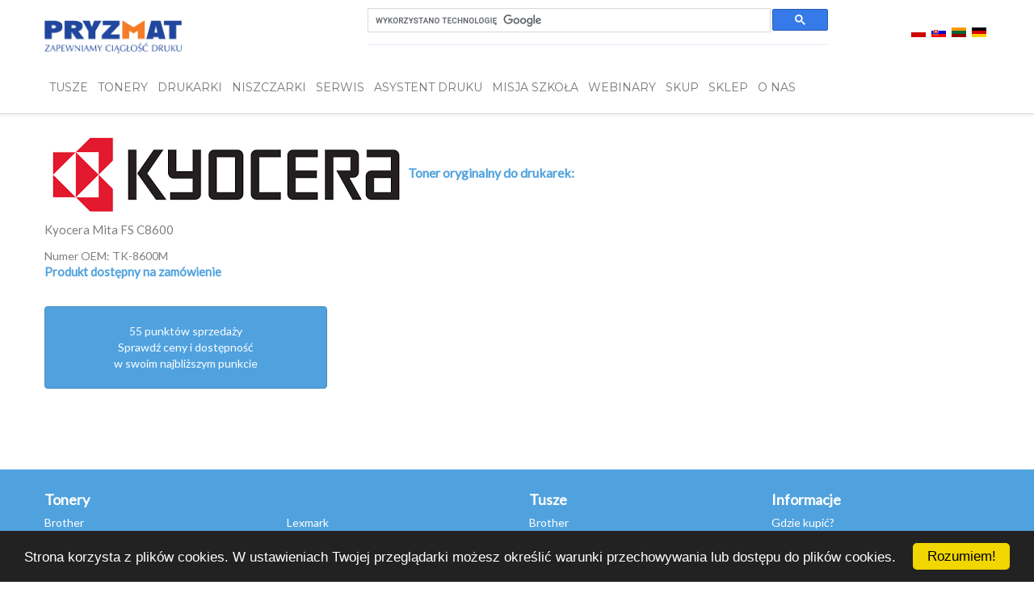

--- FILE ---
content_type: text/html; charset=utf-8
request_url: https://pryzmat.com/www/pl/tonery-kyocera/1925-kyocera-tk-8600-magenta
body_size: 8324
content:
<script>
  
  setTimeout(()  =>  {
    
    
    document.querySelectorAll('.scroll').forEach(button => {
  
  


         button.addEventListener('click', () => {
              
           
		  


             window.scrollTo({
                 top:       document.getElementById('form').offsetTop  -     document.querySelector('header').offsetHeight   -  32,
                 behavior: 'smooth'
             });

 


         });

     });
    
    
    
  },  75);




         window.addEventListener('load',   ()  =>   {
           
           
            if (window.location.hash) {
                
              window.scrollTo({
                 top:       document.getElementById('form').offsetTop  -     document.querySelector('header').offsetHeight   -  32,
                 behavior: 'smooth'
             });
              
            }
           
         });

  


  	



  
  </script>


<style>
    .school-media h1 {
    color: #002f74;
  }
.school-media p {
  margin: 16px 0 0;
  font-size: 18px;
  color: #002f74;
}
.school-media h2 {
  font-size: 24px;
  color: #002f74;
  margin-top: 32px;
}
.media-text {
  grid-template-columns: repeat(1, minmax(0, 1fr));
  display: grid;
  gap: 32px;
  margin-top: 32px;
}
.media-text img {
  margin-top: 16px;
  display: block;
  margin: 0 auto;
}
.school-media a {
  display: inline-block;
  background: #d68100;
  border-radius: 4px;
  color: #fff;
  font-size: 18px;
  padding: 16px 32px;
  transition-duration: 300ms;
}
.school-media a:hover {
  color: #fff;
  background: #de9a33;
}
@media (min-width: 768px) {
  .media-text {
    grid-template-columns: repeat(2, minmax(0, 1fr));
    align-items: center;
  }
}
    
    
    
    
    
    
    
    .section2 p,
.section2 li {
    color: #1A233A;
  }
  
  
  .product ul {
  margin-left: 0 !important;
}
  
  .product p,
.product li {
  color: #1A233A;
}
  
  .details {
		grid-template-columns: repeat(1, minmax(0, 1fr));
		display: grid;
		gap: 32px;
  margin-top: 32px;
	}
	@media (min-width: 768px) {
		.details {
			grid-template-columns: repeat(2, minmax(0, 1fr));
		}
	}
	@media (min-width: 1024px) {
		.details {
			grid-template-columns: repeat(4, minmax(0, 1fr));
		}
	}
	.detail {
		background-color: #EEF3FA;
		padding: 16px;
	}
	.detail h3 {
		font-weight: 700;
		font-size: 18px;
color: #002F74;
	}
	.detail p {
		font-size: 15px;
		color: #1a233a;
      margin-top: 8px;
	}
  
  
  .description {
		display: grid;
		grid-template-columns: repeat(1, minmax(0, 1fr));
		gap: 32px;
	}
	@media (min-width: 768px) {
		.description {
			grid-template-columns: repeat(2, minmax(0, 1fr));
		}
	}	
  
  
  .section {
      padding: 60px 20px;
      max-width: 1200px;
      margin: auto;
    }
    .section-title {
      font-size: 28px;
      color: #002F74;
      margin-bottom: 20px;
      border-bottom: 2px solid #EEF3FA;
      padding-bottom: 10px;
    }
    
.products {
  grid-template-columns: repeat(1, minmax(0, 1fr));
    display: grid;
    gap: 20px;
}
@media (min-width: 1024px) {
.products  {
    grid-template-columns: repeat(2, minmax(0, 1fr));
}
}




    .product {
      background: #FFFFFF;
      border: 1px solid #EEF3FA;
      border-radius: 8px;
      padding: 20px;
      text-align: center;
    }
    .product h3 {
      color: #002F74;
    }
    .product img {
width: 100%;
aspect-ratio: 16 / 9;
object-fit: contain;    
      margin-bottom: 15px;
    }
    .product ul {
      list-style: none;
      padding: 0;
      text-align: left;
    }
    .product ul li {
      padding: 4px 0;
    }
    .hero {
      background-color: #EEF3FA;
      text-align: center;
      padding: 80px 20px;
    }
    .hero h1 {
      color: #002F74;
      font-size: 36px;
    }
    .hero p {
      font-size: 18px;
      color: #1A233A;
    }

  
  
  
  
  
  
  
  
  
#slideshow2 {position: relative}
#slideshow2 > * {visibility: hidden; position: absolute; top: 0; left: 0; animation: 12s autoplay1 infinite}
@keyframes autoplay1 {
  0% {visibility: visible}
  70% {visibility: hidden}
}

#slideshow2 > *:nth-child(1) {animation-delay: 0s}
#slideshow2 > *:nth-child(2) {animation-delay: 8s}

@media (max-width: 479px)
{
	#gora #gora_obrazek_prawy{margin-left: -48% !important; width: 300px !important; margin-top: 10% !important; margin-left: -20% !important;}
	#gora #gora_obrazek_prawy p img{width: 300px !important;}
	
}

@media only screen and (min-width: 480px) and (max-width: 767px) {

	#gora#gora_napis_lewy
	{
		margin-left: -20% !important;
	}
	[itemprop="articleBody"] #gora #gora_obrazek_prawy
	{
		margin-top: 0 !important;
		margin-left: -16% !important;
		width: 460px !important;
		height: auto !important
	}
	[itemprop="articleBody"] #gora #gora_obrazek_prawy img
	{
		width: 460px !important;
		height: auto !important;
	}
	[itemprop="articleBody"] #dol_obrazki #lexmark
	{
		margin-left: 6% !important;
	}
}
@media (min-width: 768px) and (max-width: 991px) {
	
	[itemprop="articleBody"] #gora #gora_napis_lewy
	{
		margin-left: -20% !important;
		font-size: 1rem !important;
	}
	[itemprop="articleBody"] #gora #gora_obrazek_prawy
	{
		margin-top: -40% !important;
		margin-left: 30% !important;
		width: 400px !important;
		height: auto !important;
		float: left !important;
	}
	[itemprop="articleBody"] #gora #gora_obrazek_prawy img
	{
		width: 460px !important;
		height: auto !important;
	}
	[itemprop="articleBody"] #dol_obrazki
	{
		margin-left: -10% !important;
	}
	[itemprop="articleBody"] #dol_obrazki #lexmark
	{
		margin-left: 6% !important;
	}	
}
@media (min-width: 992px) and (max-width: 1169px){

	[itemprop="articleBody"] #gora #gora_napis_lewy
	{
		margin-left: 0% !important;
		font-size: 1.5rem !important;
	}
	[itemprop="articleBody"] #gora #gora_obrazek_prawy
	{
		margin-top: -40% !important;
		margin-left: 40% !important;
		width: 400px !important;
		height: auto !important;
		float: left !important;
	}
	[itemprop="articleBody"] #gora #gora_obrazek_prawy img
	{
		width: 460px !important;
		height: auto !important;
	}
	[itemprop="articleBody"] #dol_obrazki #lexmark
	{
		margin-left: 12% !important;
	}
	[itemprop="articleBody"] #dol_obrazki #color_jet
	{
		margin-left: 10% !important;
	}

}
.homepage-box {
    height: 450px;
    position: relative;
    overflow: hidden;
}
.homepage-box img {
    object-fit: cover;
    position: absolute;
    height: 100%;
}
@media (max-width: 991px){
    .homepage-box {
        height: 350px;
    }
}
@media (max-width: 767px){
    .homepage-box {
        height: 250px;
    }
}
</style>

<!DOCTYPE html>
<html lang="pl-pl" dir="ltr">
<head><script id="Cookiebot" src="https://consent.cookiebot.com/uc.js" data-cbid="4b5984cc-d5a2-4721-b245-604c3efe198a" type="text/javascript" async></script>

    <!-- Google Tag Manager -->
<script>(function(w,d,s,l,i){w[l]=w[l]||[];w[l].push({'gtm.start':
new Date().getTime(),event:'gtm.js'});var f=d.getElementsByTagName(s)[0],
j=d.createElement(s),dl=l!='dataLayer'?'&l='+l:'';j.async=true;j.src=
'https://www.googletagmanager.com/gtm.js?id='+i+dl;f.parentNode.insertBefore(j,f);
})(window,document,'script','dataLayer','GTM-W84XXKTB');</script>
<!-- End Google Tag Manager -->

<!-- Google Tag Manager -->
<script>(function(w,d,s,l,i){w[l]=w[l]||[];w[l].push({'gtm.start':
new Date().getTime(),event:'gtm.js'});var f=d.getElementsByTagName(s)[0],
j=d.createElement(s),dl=l!='dataLayer'?'&l='+l:'';j.async=true;j.src=
'https://www.googletagmanager.com/gtm.js?id='+i+dl;f.parentNode.insertBefore(j,f);
})(window,document,'script','dataLayer','GTM-WP3ZVDWX');</script>
<!-- End Google Tag Manager -->

<!-- Leadfeeder Tag --> 
<script> (function(ss,ex){ window.ldfdr=window.ldfdr||function(){(ldfdr._q=ldfdr._q||[]).push([].slice.call(arguments));}; (function(d,s){ fs=d.getElementsByTagName(s)[0]; function ce(src){ var cs=d.createElement(s); cs.src=src; cs.async=1; fs.parentNode.insertBefore(cs,fs); }; ce('https://sc.lfeeder.com/lftracker_v1_'+ss+(ex?'_'+ex:'')+'.js'); })(document,'script'); })('3P1w24dlRz94mY5n'); </script>
<!-- End Leadfeeder Tag -->

<!-- Snitcher analytics code -->
<script>
    !function(s,n,i,t,c,h){s.SnitchObject=i;s[i]||(s[i]=function(){
    (s[i].q=s[i].q||[]).push(arguments)});s[i].l=+new Date;c=n.createElement(t);
    h=n.getElementsByTagName(t)[0];c.src='//snid.snitcher.com/8429080.js';
    h.parentNode.insertBefore(c,h)}(window,document,'snid','script');
        
    snid('verify', '8429080');
</script>

	<meta name="viewport" content="width=device-width, initial-scale=1">
	<meta charset="utf-8" />
	<base href="https://pryzmat.com/www/pl/tonery-kyocera/1925-kyocera-tk-8600-magenta" />
	<meta name="keywords" content="c8600, fs8600, fs-c8600, fs-8600" />
	<meta name="description" content="PRYZMAT - Największa sieć sprzedaży w Polsce." />
	<title>Kyocera TK 8600 Magenta</title>
	<link href="/www/templates/interclick1/favicon.ico" rel="shortcut icon" type="image/vnd.microsoft.icon" />
	<link href="/www/media/mod_falang/css/template.css" rel="stylesheet" />
	<script src="/www/media/jui/js/jquery.min.js?4dc85651866f3372547318cea921ec37"></script>
	<script>
jQuery(window).on('load',  function() {
				new JCaption('img.caption');
			});
	</script>
	<link rel="alternate" href="https://pryzmat.com/www/pl/tonery-kyocera/1925-kyocera-tk-8600-magenta" hreflang="pl" />
	<link rel="alternate" href="https://pryzmat.com/www/pl/tonery-kyocera/1925-kyocera-tk-8600-magenta"  hreflang="x-default" />
	<link rel="alternate" href="https://pryzmat.com/www/sk/tonery-kyocera/1925-kyocera-tk-8600-magenta" hreflang="sk" />
	<link rel="alternate" href="https://pryzmat.com/www/lt/tonery-kyocera/1925-kyocera-tk-8600-magenta" hreflang="lt" />
	<link rel="alternate" href="https://pryzmat.com/www/de/tonery-kyocera/1925-kyocera-tk-8600-magenta" hreflang="de" />

    <link rel="shortcut icon" type="image/png" href="/www/images/m.png"/>

	<!-- Begin Cookie Consent plugin by Silktide - http://silktide.com/cookieconsent -->
        <script type="text/javascript">
            window.cookieconsent_options = {"message":"Strona korzysta z plików cookies. W ustawieniach Twojej przeglądarki możesz określić warunki przechowywania lub dostępu do plików cookies.","dismiss":"Rozumiem!","theme":"dark-bottom"};
        </script>
        <script src="https://cdnjs.cloudflare.com/ajax/libs/jquery/3.4.1/jquery.min.js" integrity="sha256-CSXorXvZcTkaix6Yvo6HppcZGetbYMGWSFlBw8HfCJo=" crossorigin="anonymous"></script>

        <script async type="text/javascript" src="//cdnjs.cloudflare.com/ajax/libs/cookieconsent2/1.0.10/cookieconsent.min.js"></script>
    <!-- End Cookie Consent plugin -->

    	<!-- <link rel="stylesheet" href="/www/templates/interclick1/css/bootstrap.min.css"> -->
    	<link rel="stylesheet" href="https://stackpath.bootstrapcdn.com/bootstrap/3.4.1/css/bootstrap.min.css" integrity="sha384-HSMxcRTRxnN+Bdg0JdbxYKrThecOKuH5zCYotlSAcp1+c8xmyTe9GYg1l9a69psu" crossorigin="anonymous">
        <link rel="stylesheet" href="/www/templates/interclick1/css/font-awesome.min.css">
        <link rel="stylesheet" href="/www/templates/interclick1/css/shortcode/shortcodes.css">
        <link rel="stylesheet" href="/www/templates/interclick1/css/slick.css">
        <link rel="stylesheet" href="/www/templates/interclick1/style.css">
        <link rel="stylesheet" href="/www/templates/interclick1/css/responsive.css">
		
                <script src="/www/templates/interclick1/js/vendor/modernizr-2.8.3.min.js"></script>


        <script type="text/javascript">

          var _gaq = _gaq || [];
          _gaq.push(['_setAccount', 'UA-16744282-2']);
          _gaq.push(['_trackPageview']);

          (function() {
            var ga = document.createElement('script'); ga.type = 'text/javascript'; ga.async = true;
            ga.src = ('https:' == document.location.protocol ? 'https://ssl' : 'http://www') + '.google-analytics.com/ga.js';
            var s = document.getElementsByTagName('script')[0]; s.parentNode.insertBefore(ga, s);
          })();

        </script>
        <!-- Google tag (gtag.js) -->
<script async src="https://www.googletagmanager.com/gtag/js?id=G-GD8DE8EK9V"></script>
<script>
  window.dataLayer = window.dataLayer || [];
  function gtag(){dataLayer.push(arguments);}
  gtag('js', new Date());

  gtag('config', 'G-GD8DE8EK9V');
</script>
        <script defer src='https://www.google.com/recaptcha/api.js'></script>

          <!-- Facebook Pixel Code -->
<script>
  !function(f,b,e,v,n,t,s)
  {if(f.fbq)return;n=f.fbq=function(){n.callMethod?
  n.callMethod.apply(n,arguments):n.queue.push(arguments)};
  if(!f._fbq)f._fbq=n;n.push=n;n.loaded=!0;n.version='2.0';
  n.queue=[];t=b.createElement(e);t.async=!0;
  t.src=v;s=b.getElementsByTagName(e)[0];
  s.parentNode.insertBefore(t,s)}(window, document,'script',
  'https://connect.facebook.net/en_US/fbevents.js');
  fbq('init', '1238695737579348'); 
  fbq('track', 'PageView');
</script>
<noscript><img height="1" width="1" style="display:none"
src="https://www.facebook.com/tr?id=1238695737579348&ev=PageView&noscript=1"
/></noscript>
<!-- End Facebook Pixel Code -->

<!-- Google Tag Manager -->
<script>(function(w,d,s,l,i){w[l]=w[l]||[];w[l].push({'gtm.start':
new Date().getTime(),event:'gtm.js'});var f=d.getElementsByTagName(s)[0],
j=d.createElement(s),dl=l!='dataLayer'?'&l='+l:'';j.async=true;j.src=
'https://www.googletagmanager.com/gtm.js?id='+i+dl;f.parentNode.insertBefore(j,f);
})(window,document,'script','dataLayer','GTM-K6KTDD42');</script>
<!-- End Google Tag Manager -->

<script type="text/javascript"> _linkedin_partner_id = "7880625"; window._linkedin_data_partner_ids = window._linkedin_data_partner_ids || []; window._linkedin_data_partner_ids.push(_linkedin_partner_id); </script><script type="text/javascript"> (function(l) { if (!l){window.lintrk = function(a,b){window.lintrk.q.push([a,b])}; window.lintrk.q=[]} var s = document.getElementsByTagName("script")[0]; var b = document.createElement("script"); b.type = "text/javascript";b.async = true; b.src = "https://snap.licdn.com/li.lms-analytics/insight.min.js"; s.parentNode.insertBefore(b, s);})(window.lintrk); </script> <noscript> <img height="1" width="1" style="display:none;" alt="" src="https://px.ads.linkedin.com/collect/?pid=7880625&fmt=gif" /> </noscript>

</head>
<body class="site com_content view-article no-layout no-task itemid-323 page__tonery-kyocera Kyocera TK 8600 Magenta 323">

<!-- Google Tag Manager (noscript) -->
<noscript><iframe src="https://www.googletagmanager.com/ns.html?id=GTM-K6KTDD42"
height="0" width="0" style="display:none;visibility:hidden"></iframe></noscript>
<!-- End Google Tag Manager (noscript) —>

<!-- Google Tag Manager (noscript) -->
<noscript><iframe src="https://www.googletagmanager.com/ns.html?id=GTM-WP3ZVDWX"
height="0" width="0" style="display:none;visibility:hidden"></iframe></noscript>
<!-- End Google Tag Manager (noscript) -->

		<!--[if lt IE 8]>
            <p class="browserupgrade">You are using an <strong>outdated</strong> browser. Please <a href="http://browsehappy.com/">upgrade your browser</a> to improve your experience.</p>
        <![endif]-->

        
        <!-- Header Area Start -->
		<header class="top">
			<div class="header-area header-sticky">
				<div class="container">
                    <!-- row top -->
					<div class="row menu-top">
						<div class="col-md-2 col-xs-9">
							<div class="logo">
								<a href="https://pryzmat.com/"><img src="/www/templates/interclick1/img/logo/logo.png" alt="" /></a>
							</div>
						</div>
                        <div class="col-lg-6 col-lg-offset-2 col-md-6 col-md-offset-2 col-xs-12">
                            <div class="section-title text-center">
                                <div class="newsletter-form">
                                    <script type="text/javascript">(function() {
                                                                        var cx = '001680637464787140619:dxhsfesqaog';
                                                                        var gcse = document.createElement('script');
                                                                        gcse.type = 'text/javascript';
                                                                        gcse.async = true;
                                                                        gcse.src = 'https://cse.google.com/cse.js?cx=' + cx;
                                                                        var s = document.getElementsByTagName('script')[0];
                                                                        s.parentNode.insertBefore(gcse, s);
                                                                    })();</script>
                                    <gcse:searchbox-only></gcse:searchbox-only>
                                </div>
                            </div>
                        </div>
                        <div class="col-md-2 col-xs-12">
                            


<div class="mod-languages ">

    


<ul class="lang-inline">
    
        
        <!-- >>> [FREE] >>> -->
                    <li class="lang-active" dir="ltr">
                                    <a href="/www/pl/tonery-kyocera/1925-kyocera-tk-8600-magenta">
                                                    <img src="/www/media/mod_falang/images/pl.gif" alt="Polski" title="Polski" />                                                                    </a>
                            </li>
                <!-- <<< [FREE] <<< -->
    
        
        <!-- >>> [FREE] >>> -->
                    <li class="" dir="ltr">
                                    <a href="/www/sk/tonery-kyocera/1925-kyocera-tk-8600-magenta">
                                                    <img src="/www/media/mod_falang/images/sk_sk.gif" alt="Slovak (Slovenčina)" title="Slovak (Slovenčina)" />                                                                    </a>
                            </li>
                <!-- <<< [FREE] <<< -->
    
        
        <!-- >>> [FREE] >>> -->
                    <li class="" dir="ltr">
                                    <a href="/www/lt/tonery-kyocera/1925-kyocera-tk-8600-magenta">
                                                    <img src="/www/media/mod_falang/images/lt_lt.gif" alt="Lithuanian (LT)" title="Lithuanian (LT)" />                                                                    </a>
                            </li>
                <!-- <<< [FREE] <<< -->
    
        
        <!-- >>> [FREE] >>> -->
                    <li class="" dir="ltr">
                                    <a href="/www/de/tonery-kyocera/1925-kyocera-tk-8600-magenta">
                                                    <img src="/www/media/mod_falang/images/de_de.gif" alt="Deutsch (Deutschland)" title="Deutsch (Deutschland)" />                                                                    </a>
                            </li>
                <!-- <<< [FREE] <<< -->
    </ul>

</div>

                        </div>
					</div>
                    <!--. row top -->
                    <!-- row bottom -->
                    <div class="row menu-bottom">
						<div class="col-md-12 col-xs-12">
                            <div class="content-wrapper">
                                <!-- Main Menu Start -->
                                <div class="main-menu">
                                    <nav>
                                        <ul class="nav menu mod-list">
<li class="item-101 default"><a href="/www/pl/" >Home</a></li><li class="item-164"><a href="/www/pl/tusze" >TUSZE </a></li><li class="item-163"><a href="/www/pl/tonery" >TONERY</a></li><li class="item-462"><a href="/www/pl/drukarki" >DRUKARKI</a></li><li class="item-616"><a href="/www/pl/niszczarki" >Niszczarki</a></li><li class="item-634"><a href="/www/pl/serwis-2" >SERWIS</a></li><li class="item-585"><a href="https://pryzmat.com/www/asystent_druku/" >Asystent Druku</a></li><li class="item-167"><a href="/www/pl/szkola" >misja szkoła</a></li><li class="item-633"><a href="https:\\webinar.pryzmat.com" >webinary</a></li><li class="item-166"><a href="/www/pl/skup-pustych" >SKUP</a></li><li class="item-620"><a href="https://epryzmat.com/" target="_blank" rel="noopener noreferrer">SKLEP</a></li><li class="item-104"><a href="/www/pl/o-firmie" >O NAS</a></li></ul>

                                    </nav>
                                </div>
                                <!-- Main Menu End -->
                            </div>
						</div>
                    </div>
                    <!--. row bottom -->
				</div>
			</div>
		</header>
		<!-- Header Area End -->

        <section id="main_content">
  
                <!-- Map Start -->
                                <!-- Map End -->
                 
                <!-- Map Start -->
                                <!-- Map End -->


                <div class="contact-area pt-40 pb-100">
                        <div class="container">
                <!--  -->

                    
                    <div id="system-message-container">
	</div>

                    <div class="item-page" itemscope itemtype="https://schema.org/Article">
	<meta itemprop="inLanguage" content="pl-PL" />
	
		
						
		
	
	
		
								<div itemprop="articleBody">
		<div id="karta">
<h4 id="naglowek1"><img src="/www/images/katalog_nowy/oryginały/lasery/Kyocery/logo.png" alt="logo" />Toner oryginalny do drukarek:</h4>
<div>
<p>Kyocera Mita FS C8600</p>
</div>
<div id="info">
<div id="info_tekst">Numer OEM: TK-8600M</div>
<div id="info_h">Produkt dostępny na zamówienie</div>
<div>&nbsp;</div>
<div><img id="org_zamow" alt="circle-zamow" src="/www/images/circle-zamow.png" height="84" width="84" /><a href="/www/pl/component/content/?id=22&amp;Itemid=131"><img alt="circle-tel" src="/www/images/circle-tel.png" height="84" width="84" /></a></div>
</div>
</div> 	</div>

	
							</div>
<div><a title="Faboba : Cr&eacute;ation de composantJoomla" style="font-size: 8px;; visibility: visible;display:inline;" href="http://www.faboba.com" target="_blank">FaLang translation system by Faboba</a></div>
                    

                <br><a href="/www/kontakt" class="btn btn-success btn-big">55 punktów sprzedaży<br />Sprawdź ceny i dostępność <br />w swoim najbliższym punkcie</a></div></div>        </section>

		<!-- Footer Area Start -->
        <footer class="footer-area bg-gray">
            <div class="footer-text-area fix bg-coffee ptb-18">
                <div class="container">
                    

<div class="custom"  >
	<div class="row pb-30 pt-10 footer-links">
<div class="col-md-3">
<h3 class="footer-title">Tonery</h3>
<ul>
<li><a href="/www/tonery-brother">Brother</a></li>
<li><a href="/www/tonery-canon">Canon</a></li>
<li><a href="/www/tonery-dell">Dell</a></li>
<li><a href="/www/tonery-epson">Epson</a></li>
<li><a href="/www/tonery-hp">HP</a></li>
<li><a href="/www/tonery-kyocera">Kyocera</a></li>
</ul>
</div>
<div class="col-md-3"><!--<h4 style="color:#ffffff;margin-bottom:10px !important">Tonery</h4>--> <span style="height: 29px; display: block;"></span>
<ul>
<li><a href="/www/tonery-lexmark">Lexmark</a></li>
<li><a href="/www/tonery-minolta">Minolta</a></li>
<li><a href="/www/tonery-oki">OKI</a></li>
<li><a href="/www/tonery-panasonic">Panasonic</a></li>
<li><a href="/www/tonery-samsung">Samsung</a></li>
<li><a href="/www/tonery-xerox">Xerox</a></li>
</ul>
</div>
<div class="col-md-3">
<h3 class="footer-title">Tusze</h3>
<ul>
<li><a href="/www/tusze-brother">Brother</a></li>
<li><a href="/www/tusze-canon">Canon</a></li>
<li><a href="/www/tusze-epson">Epson</a></li>
<li><a href="/www/tusze-hp">HP</a></li>
<li><a href="/www/tusze-Lexmark">Lexmark</a></li>
</ul>
</div>
<div class="col-md-3">
<h3 class="footer-title">Informacje</h3>
<!--<span style="height:29px;display:block"></span>-->
<ul><!--<li><a href="/www/proces-produkcji">Proces produkcji</a></li>-->
<li><a href="/www/pl/gdzie-kupic">Gdzie kupić?</a></li>
<li><a href="/www/gwarancja">Gwarancja</a></li>
<li><a href="/www/certyfikaty">Certyfikaty</a></li>
<li><a href="/www/polityka-jakosci">Polityka jakości</a></li>
<li><a href="/www/pl/praca-w-pryzmacie">Praca</a></li>
<li><a href="/www/promocja">Promocja</a></li>
<li><a href="/www/polityka-prywatnosci">Polityka prywatności</a></li>
<li><a href="/www/2304-obowiazek-informacyjny-2">Obowiązek informacyjny</a></li>
<li><a href="/www/zasady-skupu">Zasady skupu</a></li>
<li><a href="https://zamowienia.pryzmat.com/" target="_blank" rel="nofollow noopener noreferrer">B2B</a></li>
<li><a href="/www/faq">FAQ</a></li>
</ul>
</div>
</div></div>

                    <div class="row">
                        <div class="col-md-12">
                            <div class="footer-text text-center">
                                <span>Copyright &copy; <a href="https://interclick.pl" rel="nofollow">Interclick</a> 2017</span>
                            </div>
                        </div>
                    </div>
                </div>
            </div>
        </footer>
        <!-- Footer Area End -->

        <!--<script src="https://code.jquery.com/jquery-migrate-3.1.0.js"></script>
        <script src="/www/templates/interclick1/js/vendor/jquery-1.12.4.min.js"></script>-->
        <!-- <script src="/www/templates/interclick1/js/bootstrap.min.js"></script> -->
        <script src="https://stackpath.bootstrapcdn.com/bootstrap/3.4.1/js/bootstrap.min.js" integrity="sha384-aJ21OjlMXNL5UyIl/XNwTMqvzeRMZH2w8c5cRVpzpU8Y5bApTppSuUkhZXN0VxHd" crossorigin="anonymous"></script>
        <script src="/www/templates/interclick1/js/owl.carousel.min.js"></script>
        <!--<script src="/www/templates/interclick1/js/jquery.meanmenu.js"></script>-->
        <script src="/www/templates/interclick1/js/jquery.ajaxchimp.min.js"></script>
        <script src="/www/templates/interclick1/js/slick.min.js"></script>
        <script src="/www/templates/interclick1/js/imagesloaded.pkgd.min.js"></script>
        <script src="/www/templates/interclick1/js/isotope.pkgd.min.js"></script>
        <script src="/www/templates/interclick1/js/jquery.magnific-popup.js"></script>
        <script src="/www/templates/interclick1/js/plugins.js"></script>
        <!--<script src="https://maps.googleapis.com/maps/api/js?key= "></script>-->
        <script defer src="https://maps.googleapis.com/maps/api/js?v=3.exp&key=AIzaSyAFDaVmtKTMQxfGb2G3_YIF6-fN0KWruqQ&libraries=places,marker&v=beta&map_ids=b11dba3edf48f952"></script>
         <script src="/www/templates/interclick1/js/points.js"></script>

 <script>
                 	$(document).ready(function(){
                          var owl = $(".owl-carousel");
                          owl.owlCarousel({
                              items:1,
                              loop:true,
                              margin:10,
                              nav:true,
                              autoplay:true,
                              autoplayTimeout:5000,
                              autoplayHoverPause:false
                          });
          				$('.owl-next').html('<i class="fa fa-angle-right"></i>');
          				$('.owl-prev').html('<i class="fa fa-angle-left"></i>');
                        $('.main-page-carousel').find(".owl-prev").css("left", "10px");
                        $('.main-page-carousel').find(".owl-next").css("right", "10px");
          $('.owl-dot span').html('<i class="fa fa-circle" aria-hidden="true"></i>');
$('.owl-dots').css("display", "flex");
$('.owl-dots').css("text-align", "center");
$('.owl-dots').css("padding-left", "40%");
$('.owl-dots').css("padding-right", "40%");
$('.owl-dot').css("width", 100/$('.owl-dot').length+"%");
$('.owl-dot i').css("text-shadow", "0px 0px 3px #4a4a4a99");
$('.owl-dot i').css("color", "white");
$('.owl-dot i').css("position", "relative");
$('.owl-dot i').css("top", "-60px");
                        });


    jQuery(document).ready(function(){
        jQuery('#more1').on("click", function() {
            jQuery('#info1').css({
            'display' : 'block'
            });
        });
        jQuery('#more2').on("click", function() {
            jQuery('#info2').css({
            'display' : 'block'
            });
        });
        jQuery('#more3').on("click", function() {
            jQuery('#info3').css({
            'display' : 'block'
            });
        });
        jQuery('#form1').on("click", function() {
            jQuery('#newform1').css({
            'display' : 'block'
            });
        });
        jQuery('#form2').on("click", function() {
            jQuery('#newform2').css({
            'display' : 'block'
            });
        });
        jQuery('#form3').on("click", function() {
            jQuery('#newform3').css({
            'display' : 'block'
            });
        });


            if (jQuery(window).width() < 768) {
                if( $(".mobile-menu").length == 0 ){
                    $('.main-menu').prepend('<div class=\"mobile-menu\"><div class=\"icon burger-menu\"><span></span><span></span><span></span></div></div>');
                }
                if(jQuery(".burger-menu:visible").length == 0){
                    jQuery(".burger-menu").fadeIn();
                }
                if(!(jQuery('ul.nav.menu').hasClass('main-menu-toggle'))){
                    jQuery('ul.nav.menu').fadeToggle().toggleClass("main-menu-toggle");
                }
                jQuery(".burger-menu").on('click', function(e){
                    jQuery("ul.nav.menu").fadeToggle();
                    jQuery(".mobile-menu .icon").each(function(){
                        jQuery(this).toggleClass("open");
                    });
                    // e.stopPropagation();
                })

            }


    // const icons = document.querySelectorAll('.icon');
    //     icons.forEach (icon => {
    //       icon.addEventListener('click', (event) => {
    //         icon.classList.toggle("open");
    //       });
    //     });


    });


    $(window).resize(function () {
            if ($(window).width() < 768) {
                if( $(".mobile-menu").length == 0 ){
                    $('.main-menu').prepend('<div class=\"mobile-menu\"><div class=\"icon burger-menu\"><span></span><span></span><span></span></div></div>');
                }
                if(jQuery(".burger-menu:visible").length == 0){
                    jQuery(".burger-menu").fadeIn();
                }
                if(jQuery('ul.nav.menu:visible').length == 1 && !(jQuery(".burger-menu").hasClass("open"))){
                    jQuery('ul.nav.menu').fadeToggle();
                }
                if(!(jQuery('ul.nav.menu').hasClass('main-menu-toggle'))){
                    jQuery('ul.nav.menu').toggleClass("main-menu-toggle");
                }
            } else {
                $(".burger-menu").fadeOut();
                if((jQuery('ul.nav.menu').hasClass('main-menu-toggle'))){
                    jQuery('ul.nav.menu').toggleClass("main-menu-toggle");
                }
                if(jQuery('ul.nav.menu:visible').length == 0){
                    jQuery('ul.nav.menu').fadeToggle();
                }
            }
        });

    //$(window).on('resize',function(){location.reload();});

                      </script>
                        <style>.owl-dot.active i{color: #ddd !important; }</style>


        <!-- <script src="https://developers.google.com/maps/documentation/javascript/examples/markerclusterer/markerclusterer.js"></script> -->
        <script src="https://unpkg.com/@googlemaps/markerclusterer/dist/index.min.js"></script>
       
        <script src="/www/templates/interclick1/js/main.js"></script>


	
</body>
</html>
<style>
@media only screen and (min-width: 480px) and (max-width: 767px) {

	#gora#gora_napis_lewy
	{
		margin-left: -20% !important;
	}
	
}
</style>
 <script>
         function enablebut(){
              let but = document.querySelector("#field10");
              if (typeof(but) != "undefined" && but!=null){

              
              but.disabled=false; 
            }
        let nap = document.querySelector("a[title='Faboba : Création de composantJoomla']");
        if (typeof( nap)!="undefined" && nap!=null){
        nap.style.display="none";
        }
        } 
            window.onload=enablebut;
        </script>


--- FILE ---
content_type: text/css
request_url: https://pryzmat.com/www/templates/interclick1/css/shortcode/default.css
body_size: 4993
content:
@import url(https://fonts.googleapis.com/css?family=Lato|Montserrat:400,500,600,700);.default-btn,.fix{overflow:hidden}option,select{padding-left:10px}.default-btn,.section-title h2{font-family:Montserrat,sans-serif;position:relative}.breadcrumb-text h3,.section-title h2{font-size:36px;text-transform:capitalize}.burger-menu,.form_btn:hover{cursor:pointer}body,html{height:100%}body{color:#7f7f7f;font-size:14px;font-style:normal;font-weight:400;line-height:normal;font-family:Lato,sans-serif}label,p{font-size:15px}.clear{clear:both}.block{display:block}.container{width:1200px}img{max-width:100%;-webkit-transition:.3s ease-out;transition:.3s ease-out;height:auto}h1,h2,h3,h4,h5,h6{font-weight:700;margin:0;padding:0}a:focus{outline:solid 0}a:focus,a:hover{color:#303030;text-decoration:none}a:active,a:hover{outline:0}a,button,input{outline:0;color:#606060;-webkit-transition:.3s;transition:.3s}button{border:0}h1 a,h2 a,h3 a,h4 a,h5 a,h6 a{color:inherit}label{font-weight:400;color:#606060}::-moz-selection{background:#b3d4fc;color:#fff;text-shadow:none}::selection{background:#b3d4fc;text-shadow:none;color:#fff}.browserupgrade{margin:.2em 0;background:#ccc;color:#000;padding:.2em 0}.mark,mark{background:#4fc1f0;color:#fff}.f-right{float:right}p{line-height:24px}.default-btn,input,option,select,textarea{font-size:14px}ul{list-style:none;margin:0;padding:0}::-webkit-input-placeholder{color:#969696}::-moz-placeholder{color:#969696;opacity:1}:-ms-input-placeholder{color:#969696}:-moz-placeholder{color:#969696}.default-btn{background:0 0;color:#fff;display:inline-block;font-weight:700;line-height:40px;padding:0 35px;text-transform:uppercase;border:1px solid #fff;border-radius:3px;z-index:9;margin-top:30px}.default-btn::before{background-color:#50a2de;content:"";height:100%;left:0;opacity:0;position:absolute;top:0;-webkit-transform:scale(.5,1);transform:scale(.5,1);-webkit-transition:.4s;transition:.4s;width:100%;z-index:1;border:1px solid #50a2de}.default-btn span{z-index:2;position:relative}.default-btn:active span,.default-btn:focus span,.default-btn:hover span{color:#fff;border:none}.newsletter-form .default-btn:active span,.newsletter-form .default-btn:focus span,.newsletter-form .default-btn:hover span{color:#50a2de;border:none}.default-btn:active:before,.default-btn:focus:before,.default-btn:hover:before{opacity:1;-webkit-transform:scale(1,1);transform:scale(1,1);border:none}input,select,textarea{-webkit-transition:.5s ease-out;transition:.5s ease-out}#contact-form-two .col-sm-12,.col-10{width:100%}.Oferta.urządzeń.drukujących .about-area.pt-30,.breadcrumb-bar .breadcrumb>li+li::before,.header_mobile,.page__gdzie-kupic .google-map-area,.ukryte{display:none}.oferta_box{display:-ms-grid;display:grid;max-width:1200px;margin:auto;-ms-grid-columns:1fr 1fr;grid-template-columns:1fr 1fr;grid-gap:25px}#scrollUp i,.breadcrumb-bar a,.text-white{color:#fff}input,textarea{background:#fff;border:1px solid #e3e3e3;box-shadow:none;color:#969696;height:42px;padding-left:17px;width:100%}input::-moz-placeholder,textarea::-moz-placeholder{color:#969696}input::-webkit-input-placeholder,textarea::-webkit-input-placeholder{color:#969696}select{width:100%;background:#eceff8;border:2px solid #eceff8;height:45px;box-shadow:none;color:#626262}.bg-white,option{background:#fff}option{border:0 solid #626262}input:focus,textarea:focus{background:rgba(0,0,0,0);border-color:#f1f1f1}textarea{height:100px;padding:12px 17px;resize:vertical;width:100%}#scrollUp{border-radius:2px;bottom:15px;box-shadow:0 0 10px rgba(0,0,0,.05);color:#fff;font-size:24px;height:40px;line-height:45px;position:fixed;right:15px;text-align:center;-webkit-transition:.3s;transition:.3s;width:40px;z-index:200;background:#50a2de}@-webkit-keyframes scroll-top{0%{bottom:0;opacity:0}50%{bottom:50%;opacity:1}100%{bottom:75%;opacity:0}}@keyframes scroll-top{0%{bottom:0;opacity:0}50%{bottom:50%;opacity:1}100%{bottom:75%;opacity:0}}#scrollUp:hover i{-webkit-animation:.8s linear infinite scroll-top;animation:.8s linear infinite scroll-top;bottom:0;height:100%;left:0;margin-bottom:-25px;position:absolute;width:100%}.m-0,.mtb-0{margin:0}.custom .modal-body,.p-0,.ptb-0{padding:0}.mt-0{margin-top:0}.mt-10{margin-top:10px}.logo,.mt-15{margin-top:15px}.mt-20{margin-top:20px}.mt-25{margin-top:25px}.mt-30{margin-top:30px}.mt-35{margin-top:35px}.mt-40{margin-top:40px}.mt-45{margin-top:45px}.mt-50{margin-top:50px}.mt-55{margin-top:55px}.mt-60{margin-top:60px}.mt-65{margin-top:65px}.mt-70{margin-top:70px}.mt-75{margin-top:75px}.mt-80{margin-top:80px}.mt-85{margin-top:85px}.mt-90{margin-top:90px}.mt-95{margin-top:95px}.mt-100{margin-top:100px}.mt-105{margin-top:105px}.mt-110{margin-top:110px}.mt-115{margin-top:115px}.mt-120{margin-top:120px}.mt-125{margin-top:125px}.mt-130{margin-top:130px}.mt-135{margin-top:135px}.mt-140{margin-top:140px}.mt-145{margin-top:145px}.mt-150{margin-top:150px}.mr-0{margin-right:0}.mr-10{margin-right:10px}.mr-15{margin-right:15px}.mr-20{margin-right:20px}.mr-30{margin-right:30px}.mr-40{margin-right:40px}.mr-50{margin-right:50px}.mr-60{margin-right:60px}.mr-70{margin-right:70px}.mr-80{margin-right:80px}.mr-90{margin-right:90px}.mr-100{margin-right:100px}.mr-110{margin-right:110px}.mr-120{margin-right:120px}.mr-130{margin-right:130px}.mr-140{margin-right:140px}.mr-150{margin-right:150px}.mb-0{margin-bottom:0}.mb-10{margin-bottom:10px}.mb-15{margin-bottom:15px}.mb-20{margin-bottom:20px}.mb-25{margin-bottom:25px}.mb-30{margin-bottom:30px}.mb-35{margin-bottom:35px}.mb-40,.section-title h2{margin-bottom:40px}.mb-45{margin-bottom:45px}.mb-50{margin-bottom:50px}.mb-55{margin-bottom:55px}.mb-60{margin-bottom:60px}.mb-65{margin-bottom:65px}.mb-70{margin-bottom:70px}.mb-75{margin-bottom:75px}.mb-80{margin-bottom:80px}.mb-85{margin-bottom:85px}.mb-90{margin-bottom:90px}.mb-95{margin-bottom:95px}.mb-100{margin-bottom:100px}.mb-105{margin-bottom:105px}.mb-110{margin-bottom:110px}.mb-115{margin-bottom:115px}.mb-120{margin-bottom:120px}.mb-125{margin-bottom:125px}.mb-130{margin-bottom:130px}.mb-135{margin-bottom:135px}.mb-140{margin-bottom:140px}.mb-145{margin-bottom:145px}.mb-150{margin-bottom:150px}.mb-220{margin-bottom:220px}.breadcrumb-bar li:first-child,.ml-0{margin-left:0}.ml-10{margin-left:10px}.ml-15{margin-left:15px}.ml-20{margin-left:20px}.ml-30{margin-left:30px}.ml-40{margin-left:40px}.ml-50{margin-left:50px}.ml-60{margin-left:60px}.ml-70{margin-left:70px}.ml-80{margin-left:80px}.ml-90{margin-left:90px}.ml-100{margin-left:100px}.ml-110{margin-left:110px}.ml-120{margin-left:120px}.ml-130{margin-left:130px}.ml-140{margin-left:140px}.ml-150{margin-left:150px}.pt-0{padding-top:0}.pt-10{padding-top:10px}.pt-15{padding-top:15px}.pt-20{padding-top:20px}.pt-23{padding-top:23px}.pt-25{padding-top:25px}.pt-30{padding-top:30px}.pt-35{padding-top:35px}.pt-40{padding-top:40px}.pt-45{padding-top:45px}.pt-50{padding-top:50px}.pt-55{padding-top:55px}.pt-60{padding-top:60px}.pt-65{padding-top:65px}.pt-70{padding-top:70px}.pt-72{padding-top:72px}.pt-75{padding-top:75px}.pt-80{padding-top:80px}.pt-85{padding-top:85px}.pt-90{padding-top:90px}.pt-95{padding-top:95px}.pt-98{padding-top:98px}.pt-100{padding-top:100px}.pt-105{padding-top:105px}.pt-110{padding-top:110px}.pt-115{padding-top:115px}.pt-120{padding-top:120px}.pt-125{padding-top:125px}.pt-130{padding-top:130px}.pt-135{padding-top:135px}.pt-140{padding-top:140px}.pt-145{padding-top:145px}.pt-150{padding-top:150px}.pr-0{padding-right:0}.pr-10{padding-right:10px}.pr-15{padding-right:15px}.pr-20{padding-right:20px}.pr-30{padding-right:30px}.pr-40{padding-right:40px}.pr-50{padding-right:50px}.pr-60{padding-right:60px}.pr-70{padding-right:70px}.pr-80{padding-right:80px}.pr-90{padding-right:90px}.pr-100{padding-right:100px}.pr-110{padding-right:110px}.pr-120{padding-right:120px}.pr-130{padding-right:130px}.pr-140{padding-right:140px}.pb-0{padding-bottom:0}.pb-10{padding-bottom:10px}.pb-15{padding-bottom:15px}.pb-20{padding-bottom:20px}.pb-25{padding-bottom:25px}.pb-30{padding-bottom:30px}.pb-35{padding-bottom:35px}.pb-40{padding-bottom:40px}.pb-45{padding-bottom:45px}.pb-50{padding-bottom:50px}.pb-55{padding-bottom:55px}.pb-60{padding-bottom:60px}.pb-65{padding-bottom:65px}.pb-70{padding-bottom:70px}.pb-75{padding-bottom:75px}.pb-78{padding-bottom:78px}.pb-80{padding-bottom:80px}.pb-85{padding-bottom:85px}.pb-90{padding-bottom:90px}.pb-95{padding-bottom:95px}.pb-100{padding-bottom:100px}.pb-105{padding-bottom:105px}.pb-110{padding-bottom:110px}.pb-115{padding-bottom:115px}.pb-120{padding-bottom:120px}.pb-125{padding-bottom:125px}.pb-130{padding-bottom:130px}.pb-135{padding-bottom:135px}.pb-140{padding-bottom:140px}.pb-145{padding-bottom:145px}.pb-150{padding-bottom:150px}.pl-0{padding-left:0}.pl-10{padding-left:10px}.pl-15{padding-left:15px}.pl-20{padding-left:20px}.pl-30{padding-left:30px}.pl-40{padding-left:40px}.pl-50{padding-left:50px}.pl-60{padding-left:60px}.pl-70{padding-left:70px}.pl-80{padding-left:80px}.pl-90{padding-left:90px}.pl-100{padding-left:100px}.pl-110{padding-left:110px}.pl-120{padding-left:120px}.pl-130{padding-left:130px}.pl-140{padding-left:140px}.pl-150{padding-left:150px}.ptb-10{padding:10px 0}.ptb-18{padding:18px 0}.ptb-20{padding:20px 0}.ptb-30{padding:30px 0}.ptb-40{padding:40px 0}.ptb-50{padding:50px 0}.ptb-60{padding:60px 0}.ptb-70{padding:70px 0}.ptb-80{padding:80px 0}.ptb-90{padding:90px 0}.ptb-100{padding:100px 0}.ptb-110{padding:110px 0}.ptb-120{padding:120px 0}.ptb-130{padding:130px 0}.ptb-140{padding:140px 0}.ptb-150{padding:150px 0}.mtb-10{margin:10px 0}.mtb-15{margin:15px 0}.mtb-20{margin:20px 0}.mtb-30{margin:30px 0}.mtb-40{margin:40px 0}.mtb-50{margin:50px 0}.mtb-60{margin:60px 0}.mtb-70{margin:70px 0}.mtb-80{margin:80px 0}.mtb-90{margin:90px 0}.mtb-100{margin:100px 0}.mtb-110{margin:110px 0}.mtb-120{margin:120px 0}.mtb-130{margin:130px 0}.mtb-140{margin:140px 0}.mtb-150{margin:150px 0}.col-1,.col-10,.col-2,.col-3,.col-4,.col-5,.col-6,.col-7,.col-8,.col-9{float:left}.col-1{width:10%}.col-2{width:20%}.col-3{width:30%}.col-4{width:40%}.col-5{width:50%}.col-6{width:60%}.col-7{width:70%}.col-8{width:80%}.col-9{width:90%}.bg-gray{background:#f1f1f1}.transparent-bg{background:0 0}.bg-1,.bg-2,.bg-3,.bg-4,.bg-5{background-attachment:scroll;background-clip:initial;background-color:rgba(0,0,0,0);background-origin:initial;background-position:center center;background-repeat:no-repeat;background-size:cover;position:relative}.bg-3{background-image:url("https://devitems.com/preview/handstand/img/footer/1.jpg");background-position:55% bottom}.section-title h2{color:#676767;font-weight:600}.section-title h2:after{position:absolute;left:50%;content:"";background:url(../../img/icon/title.png);bottom:-15px;margin-left:-54px;width:108px;height:8px;z-index:9}.section-title p{margin-top:30px;margin-bottom:55px}.pagination-content .pagination li a{background:#fff;border:1px solid #ebebeb;border-radius:50%;color:#303030;display:inline-block;font-size:13px;height:38px;line-height:42px;margin:0 9px;padding:0;text-align:center;width:38px}.pagination-content .pagination li a i{font-size:17px}.pagination-content .pagination li a:hover,.pagination-content .pagination li.active a{background:#ebebeb}.breadcrumb-area{padding:256px 0 178px}.breadcrumb-text{position:relative;z-index:1}.breadcrumb-bar .breadcrumb{background:rgba(0,0,0,0);line-height:12px;margin:0;padding:0;text-align:left}.breadcrumb-text h3{color:#50a2de;font-family:'Playfair Display',serif;line-height:26px;margin-bottom:24px}.breadcrumb-bar li{color:#fff;font-weight:500;line-height:14px;margin:0 19px;position:relative;text-transform:uppercase}.breadcrumb-bar .breadcrumb>li:first-child::before{color:#fff;content:"//";display:inline-block;position:absolute;right:-24px;top:0}.breadcrumb-bar a:hover{color:#614a3d}.banner-area{background:url(../../img/banner/bn.jpg) center center/cover no-repeat;width:100%;position:relative;z-index:1}.banner-area:after{position:absolute;left:0;top:0;width:100%;height:100%;background:rgba(0,0,0,.7);content:""}.banner-content-wrapper{display:table;height:318px;z-index:9;position:relative;width:100%;text-align:left}.banner-content{display:table-cell;vertical-align:middle;height:300px}.banner-content h2{color:#fff;font-family:Montserrat,sans-serif;font-size:24px;margin-bottom:10px;text-transform:uppercase}.banner-breadcrumb ul{margin:0;padding:0;list-style:none}.banner-breadcrumb ul li,.banner-breadcrumb ul li a{display:inline-block;text-transform:capitalize;font-family:Lato,sans-serif;font-size:18px;color:#fff;-webkit-transition:.5s;transition:.5s}.banner-breadcrumb ul li i{padding:0 10px}.banner-breadcrumb ul li:hover a{text-decoration:underline}#promoModal.modal{width:550px;height:500px;top:calc((100vh - 250px)/ 2);right:calc((100vw - 550px)/ 2);left:auto}#promoModal .modal-dialog{margin:0 auto;top:0;width:100%;height:100%}#promoModal .modal-footer{padding:15px;text-align:center;border-top:1px solid #e5e5e5;margin:auto}.mobile-menu{display:block;position:fixed;background-color:transparent;border-radius:12px;z-index:9999999;top:10px;right:15%}.main-menu-toggle{width:100%;text-align:center;margin:2rem auto}.main-menu-toggle>li{float:left;width:100%;text-align:center;display:block}.main-menu-toggle>li a{line-height:40px!important;border-bottom:1px solid gray;width:80%}.burger-menu{width:35px;height:30px;margin:10px;position:relative;display:inline-block}.burger-menu span{background-color:#357ae8;position:absolute;border-radius:2px;-webkit-transition:.3s cubic-bezier(.8, .5, .2, 1.4);transition:.3s cubic-bezier(.8, .5, .2, 1.4);width:100%;height:4px;-webkit-transition-duration:.5s;transition-duration:.5s}.burger-menu span:first-child{top:0;left:0}.burger-menu span:nth-child(2){top:13px;left:0;opacity:1}.burger-menu span:nth-child(3){bottom:0;left:0}.burger-menu.open span:first-child{-webkit-transform:rotate(45deg);transform:rotate(45deg);top:13px}.burger-menu.open span:nth-child(2){opacity:0}.burger-menu.open span:nth-child(3){-webkit-transform:rotate(-45deg);transform:rotate(-45deg);top:13px}@media all and (max-width:768px){nav .menu{display:none}}#xerox .custom .container{width:100%;max-width:1100px}.xerox_img{max-width:300px}.custom_template,.header-img,.test{max-width:1200px}#xerox p{font-size:18px}.title-blue{color:#21469d;font-weight:700;font-size:28px;padding-bottom:20px}.custom_template ol li,.custom_template ul li,.orange_list li{padding:10px 0 10px 20px;list-style:none;color:#21469d;font-size:18px;position:relative}.custom_template ol li::before,.custom_template ul li::before,.orange_list li::before{content:"";border-color:transparent #f47b27;border-style:solid;border-width:.45em 0 .45em .85em;display:block;height:0;width:0;left:-25px;top:1.1em;position:relative}.custom_template hr,.orange_hr{border-top:1px solid orange!important}.flex-row{display:-webkit-box;display:flex}.row__flex{display:-webkit-box;display:flex;-webkit-box-align:center;align-items:center}.custom_template h1,.custom_template h2,.custom_template h3,.custom_template h4,.custom_template h5,.custom_template h6{color:#043e7d}.custom_template img{width:auto;max-width:1200px}.header-img,.top_text,.top_text--claim-l{width:100%}.test-img{margin:2rem auto;text-align:center}#xerox,.test{margin:0 auto}.top_text--claim-sm{font-size:22px;padding:2px 10px;color:#21469d}.top_text--claim,.top_text--claim-l{font-size:36px;color:#043e7d;padding-top:20px;font-weight:700}.orange_list.circle-marker li::before{border:none;content:"\2022";top:-.35em;color:#f47b27;font-size:4rem;left:-30px}.top_text{display:flex;flex-wrap:wrap}.top_text-flex{flex:0 0 50%;max-width:50%}.top_text--claim{text-align:right}.covid_btns,.covid_form,.covid_products{text-align:center;display:flex}.covid_products{align-items:center;justify-content:center;margin:2rem auto;flex-wrap:wrap}.covid_prod{flex:0 0 33.33%;max-width:33.33%}.covid_prod img{max-width:215px;width:100%}.bottom-text{font-size:48px;font-weight:700;color:#0b9dd6}.form_btn,.kup_btn{color:#fff;font-weight:700}.covid_btns{flex-wrap:wrap;align-items:center;justify-content:center;margin:3rem auto}.covid_form{flex:0 0 50%;max-width:50%;justify-content:center}.covid_btn{width:250px;padding:20px 30px}.form_btn{background-color:#f27f17;border:1px solid #f27f17}.kup_btn{background-color:#21469d;border:1px solid #21469d;position:relative}.kup_btn a{position:absolute;width:100%;height:100%;top:0;left:0}.content_wrapper{position:relative;padding:10px;border:1px solid #f27f17}.content_wrapper-inner{display:flex;flex-wrap:wrap;margin:0;padding:0}.flex-1-2{flex:0 0 50%;max-width:50%;align-items:end;padding:10px}.top-img{position:absolute;top:10px;right:10px;display:block}.bdo-docs{display:flex;flex-wrap:nowrap;justify-content:center;gap:25px}.bdo-docs.icons{justify-content:space-between}.pryzmat_img{display:inline-block;border:1px solid #f27f17}.content_wrapper.bdo li{color:#000;font-weight:500;font-size:16px}@media (max-width:960px){.flex-1-2{flex:0 0 100%;max-width:100%}.top_text--claim-l.top_text--list h3{width:75%}}@media (max-width:768px){.header_desktop{display:none}.header_mobile{display:block}.top_text--claim-l.top_text--list h3{width:50%}.top_text-flex{flex:0 0 100%;max-width:100%}.top_text--list{order:2}.top_text--claim{order:1;text-align:center}}@media (max-width:680px){.covid_prod{flex:0 0 50%;max-width:50%}}@media (max-width:568px){.covid_form{flex:0 0 100%;max-width:100%;margin-bottom:1rem}.top-img .pryzmat_img{display:none}.top_text--claim-l.top_text--list h3{width:100%}.bdo-docs{flex-wrap:wrap;gap:20px}}@media (max-width:420px){.covid_prod{flex:0 0 100%;max-width:100%}.bottom-text{font-size:26px;text-align:center}}@media (max-width:767px){#promoModal.modal{width:320px;top:calc((100vh - 150px)/ 2);right:calc((100vw - 320px)/ 2);left:auto}.flex-row{display:initial}.x-icon{max-width:100px}.xerox-img{float:none}.xerox_desktop{display:none}}#xerox{max-width:1100px}@media (max-width:1000px){.ukryte{display:block}.widoczne{display:none}}.cennik1{width:100%;max-width:700px}@media screen and (max-width:680px){.cennik1 td{display:inline-table;border:none;width:100%!important;height:40px!important;text-align:center;line-height:40px}.cennik1 tr:nth-child(odd){background:#e9e9e9}}.btn-big{padding:20px 35px;max-width:350px;width:100%}.newsletter-form{max-height:inherit!important}@media (max-width:480px){form.gsc-search-box table.gsc-search-box td{vertical-align:middle!important}form.gsc-search-box .gsc-input{font-size:12px}.gsc-search-box .gsc-input-box{height:auto!important;padding-top:10px;padding-bottom:10px}#googleMap #pac-input{left:0!important;top:50px!important;width:max-content}}

--- FILE ---
content_type: text/css
request_url: https://pryzmat.com/www/templates/interclick1/css/meanmenu.css
body_size: 1023
content:
/*! #######################################################################

	MeanMenu 2.0.7
	--------

	To be used with jquery.meanmenu.js by Chris Wharton (http://www.meanthemes.com/plugins/meanmenu/)

####################################################################### */

/* hide the link until viewport size is reached */
a.meanmenu-reveal {
	display: none;
}
/* when under viewport size, .mean-container is added to body */
.mean-container .mean-bar {
	float: left;
	width: 100%;
	position: relative;
	background: #0c1923;
	padding: 4px 0;
	min-height: 42px;
	z-index: 999999;
}
.mean-container a.meanmenu-reveal {
  color: #fff;
  cursor: pointer;
  display: none;
  font-family: Arial,Helvetica,sans-serif;
  font-weight: 700;
  height: 17px;
  line-height: 22px;
  padding: 13px 13px 11px;
  position: absolute;
  right: 0;
  text-decoration: none;
  top: 0;
  width: 22px;
}
.mean-container a.meanmenu-reveal span {
	display: block;
	background: #fff;
	height: 3px;
	margin-top: 3px;
}
.mean-container .mean-nav {
    background: #ffffff none repeat scroll 0 0;
    float: left;
    margin-top: 44px;
    width: 100%;
}
.mean-container .mean-nav ul {
	padding: 0;
	margin: 0;
	width: 100%;
	list-style-type: none;
}
.mean-container .mean-nav ul li {
	position: relative;
	float: left;
	width: 100%;
}
.mean-container .mean-nav ul li a {
    border-top: 1px solid rgba(0, 0, 0, 0.5);
    color: #000000;
    display: block;
    float: left;
    font-size: 12px;
    font-weight: 500;
    margin: 0;
    padding: 1em 5%;
    text-align: left;
    text-decoration: none;
    text-transform: uppercase;
    width: 90%;
}
.mean-container .mean-nav ul li a:hover {color: #5FC7AE}
.mean-container .mean-nav ul li li a {
	width: 80%;
	padding: 1em 10%;
	border-top: 1px solid #f1f1f1;
	border-top: 1px solid rgba(0, 0, 0, 0.5);
	opacity: 0.8;
	filter: alpha(opacity=75);
	text-shadow: none !important;
	visibility: visible;
}
.mean-container .mean-nav ul li.mean-last a {
	border-bottom: none;
	margin-bottom: 0;
}
.mean-container .mean-nav ul li li li a {
	width: 70%;
	padding: 1em 15%;
}
.mean-container .mean-nav ul li li li li a {
	width: 60%;
	padding: 1em 20%;
}
.mean-container .mean-nav ul li li li li li a {
	width: 50%;
	padding: 1em 25%;
}
.mean-container .mean-nav ul li a:hover {
	background: #252525;
	background: rgba(255,255,255,0.1);
}
.mean-container .mean-nav ul li a.mean-expand {
	margin-top: 1px;
	width: 17px;
	height: 17px;
	padding: 11px 12px !important;
	text-align: center;
	position: absolute;
	right: 0;
	top: 0;
	z-index: 2;
	font-weight: 700;
	background: rgba(255,255,255,0.1);
	border: none !important;
	border-left: 1px solid rgba(0,0,0,0.7) !important;
	border-bottom: 1px solid rgba(0,0,0,0.2) !important;
	line-height:17px
}
.mean-container .mean-nav ul li a.mean-expand:hover {
    background: rgba(0, 0, 0, 0.9) none repeat scroll 0 0;
    color: #ffffff;
}
.mean-container .mean-push {
	float: left;
	width: 100%;
	padding: 0;
	margin: 0;
	clear: both;
}
.mean-nav .wrapper {
	width: 100%;
	padding: 0;
	margin: 0;
}
/* Fix for box sizing on Foundation Framework etc. */
.mean-container .mean-bar, .mean-container .mean-bar * {
	-webkit-box-sizing: content-box;
	-moz-box-sizing: content-box;
	box-sizing: content-box;
}
.mean-remove {
	display: none !important;
}
.mean-nav span {
  display: none;
}

--- FILE ---
content_type: text/css
request_url: https://pryzmat.com/www/templates/interclick1/css/shortcode/slider.css
body_size: 1092
content:
.slider-area {position: relative; overflow: hidden;}
.slider-area img {width: 100%;}
.slider-area, .slider-content,.single-slide, .owl-item, .owl-stage, .slider-wrapper, .owl-stage-outer, .slider-content .container, .slider-content .row, .slider-content .col-lg-7, .slider-content .text-content-wrapper, .slider-content .text-content, .slider-content .display-table, .slider-content .display-table-cell{
    height: 100%;
} 
.slider-content{z-index: 99; position: relative}
.text-content-wrapper, .slider-area img {width: 100%;}
.slider-content .text-content-wrapper {display: table;}
.slider-content .text-content {
    display: table-cell;
    vertical-align: middle;
}
.banner-btn {
  background: transparent;
  color: #666666;
  display: inline-block;
  border: 1px solid #5FC7AE;
  font-size: 14px;
  font-family: 'Montserrat', sans-serif;
  font-weight: 600;
  line-height: 36px;
  overflow: hidden;
  padding: 0 30px;
  border-radius: 25px;
  position: relative;
    text-align: center;
  text-transform: uppercase;
  -webkit-transition: all 0.5s ease 0s;
  transition: all 0.5s ease 0s;
}
.banner-btn::after {
    content: attr(data-text);
    height: 100%;
    left: 0;
    opacity: 0;
    position: absolute;
    top: 0;
    transform: translate(-30%, 0px);
    transition: all 0.3s ease 0s;
    width: 100%;
}
.banner-btn span {
    transition: all 0.3s ease 0s;
}
.banner-btn:hover {
    background: rgba(95, 199, 174, 0.5);
}
.banner-btn:hover > span {
    opacity: 0;
    transform: translate(0px, 40px);
}
.banner-btn:hover::after {
    opacity: 1;
    transform: translate(0px, 0px);
}
.slider-content h5{
    font-size: 16px;
    color: #7f7f7f;
    font-family: 'Montserrat', sans-serif;
    letter-spacing: 3px;
    font-weight: 400;
    margin-bottom: 8px;
}
.slider-content h1 {
    color: #666666;
    font-size: 36px;
    margin-bottom: 20px;
    font-family: 'Montserrat', sans-serif;
    font-weight: 700;
}
.slider-content h1 span{
    color: #5fc7ae;
}
.slider-content p {
  color: #7f7f7f;
  font-size: 16px;
  margin-bottom: 32px;
  font-family: 'Lato', sans-serif;
}
.slider-area .owl-item.active .slider-content h5, .slider-area .owl-item.active .slider-content h3, .slider-area .owl-item.active .slider-content h1, .slider-area .owl-item.active .slider-content p, .slider-area .owl-item.active .slider-content .banner-btn{
    -webkit-animation: 1000ms ease-in-out 0s normal both 1 running fadeInUp;
            animation: 1000ms ease-in-out 0s normal both 1 running fadeInUp;
} 
.slider-area .owl-item.active .slider-content h5 {-webkit-animation-delay: 600ms;animation-delay: 600ms} 
.slider-area .owl-item.active .slider-content h1 {-webkit-animation-delay: 800ms;animation-delay: 800ms} 
.slider-area .owl-item.active .slider-content p {-webkit-animation-delay: 1000ms;animation-delay: 1000ms}
.slider-area .owl-item.active .slider-content h3 {-webkit-animation-delay: 1400ms;animation-delay: 1400ms}  
.slider-area  .owl-item.active .slider-content .banner-btn {-webkit-animation-delay: 1500ms;animation-delay: 1500ms} 
.owl-nav div {
    background: rgba(95, 199, 174, 0.4);
    color: #5FC7AE;
    font-size: 30px;
    border-radius: 3px;
    height: 40px;
    left: -46px;
    line-height: 40px;
    margin-top: -20px;
    position: absolute;
    text-align: center;
    top: 50%;
    -webkit-transition: all 0.4s ease 0s;
    transition: all 0.4s ease 0s;
    width: 40px;
    z-index: 999;
}
.owl-nav .owl-next {left: auto; right: -46px;}
.slider-area:hover .owl-nav div {left: 0;}
.slider-area:hover .owl-nav .owl-next {left: auto;  right: 0;}
.owl-nav div:hover{background: rgba(95, 199, 174, 0.2); color: #fff}
.single-slide{background-position: top center; background-size: cover}
.one-page-arrow{
    border: 1px solid #5FC7AE;
    height: 32px;
    width: 16px;
    border-radius: 20px;
    position: absolute;
    margin-left: -4px;
    left: 50%;
    bottom: 20px;
}
.one-page-arrow i {
  color: #666666;
  font-size: 15px;
  margin-top: 15px;
  text-align: center;
}
.animated.infinite {
  animation-iteration-count: infinite;
}
.fadeInDown {
  animation-name: fadeInDown;
}
.animated {
  animation-duration: 1s;
  animation-fill-mode: both;
  opacity: 1;
}

--- FILE ---
content_type: text/css
request_url: https://pryzmat.com/www/templates/interclick1/css/shortcode/footer.css
body_size: 640
content:
.single-footer-widget > a > img {
    margin-bottom: 25px;
}
.single-footer-widget > h3 {
    color: #757575;
    font-size: 18px;
    font-weight: 500;
    margin-bottom: 23px;
    text-transform: uppercase;
    font-family: 'Montserrat', sans-serif;
}
.twitt-icon{
    float: left;
    margin-right: 20px;
}
.twitt-icon i{
    font-size: 16px;
    color: #666666;
    top: 6px;
    position: relative;
}
.twitt-content{display: table-cell}
.single-footer-widget > p {
    color: #7f7f7f;
    font-size: 14px;
    font-family: 'Lato', sans-serif;
}
.twitt-content p{margin-bottom: 0px}
.twitt-content a {
    color: #5fc7ae;
    font-size: 14px;
    font-family: 'Lato', sans-serif;
    margin-bottom: 15px;
    line-height: 22px; 
}
.single-footer-widget ul{
    margin: 0;
    padding: 0;
    list-style: none;
}
.single-footer-widget ul li{
    display: block;
    margin-bottom: 14px;
    color: #7f7f7f;
    font-size: 14px;
    font-family: 'Lato', sans-serif;
}
.single-footer-widget ul li i{
    color: #666666;
    font-size: 16px;
    margin-right: 20px;
}
.single-footer-widget > p.margin {margin-bottom: 24px;}
.single-footer-widget input, .single-footer-widget textarea{
    border: 1px solid #E5E5E5;
    height: 30px;
    margin-bottom: 20px;
}
.single-footer-widget textarea {
  height: 90px;
}
.single-footer-widget button, .contact-form button{
    background: #50a2de none repeat scroll 0 0;
    color: #fff;
    /*text-transform: capitalize;*/
    font-weight: 600;
    font-size: 14px;
    font-family: 'Montserrat', sans-serif;
    padding: 10px 70px;
    border: 1px solid #50a2de;
    -webkit-transition: all 0.5s ease 0s;
    -o-transition: all 0.5s ease 0s;
    transition: all 0.5s ease 0s;
}
.single-footer-widget button:hover, .contact-form button:hover{
    color: #50a2de;
    background: transparent;
}
.single-footer-widget input:focus{
    border: 1px solid #50a2de;
}
.mailchimp-alerts {color: #ffffff; padding-top: 15px;}
.footer-text > span {
  color: #f5f5f5;
  display: block;
  font-size: 13px;
  line-height: 21px;
    font-family: 'Lato', sans-serif;
    font-weight: 300;
}
.footer-text, .footer-text a {
    color: #fff;
    font-weight: 700;
    -webkit-transition: all 0.5s ease 0s;
    -o-transition: all 0.5s ease 0s;
    transition: all 0.5s ease 0s;
}
.footer-text a:hover {border-bottom: 1px solid #fff}
.footer-text-area {
  background: #50a2de none repeat scroll 0 0;
}

--- FILE ---
content_type: text/xml
request_url: https://radar.snitcher.com/tracker/event
body_size: 335
content:
<?xml version="1.0"?><SendMessageResponse xmlns="http://queue.amazonaws.com/doc/2012-11-05/"><SendMessageResult><MessageId>0fd3f13b-b735-4831-bd8b-85e841b58ac8</MessageId><MD5OfMessageBody>62eff3c2264379c8ef3436680d44aa40</MD5OfMessageBody><MD5OfMessageAttributes>af24d16a1460111fd58cf2481420a7a4</MD5OfMessageAttributes></SendMessageResult><ResponseMetadata><RequestId>1958bc6e-4368-52c4-8a9d-dd99173dbb7b</RequestId></ResponseMetadata></SendMessageResponse>